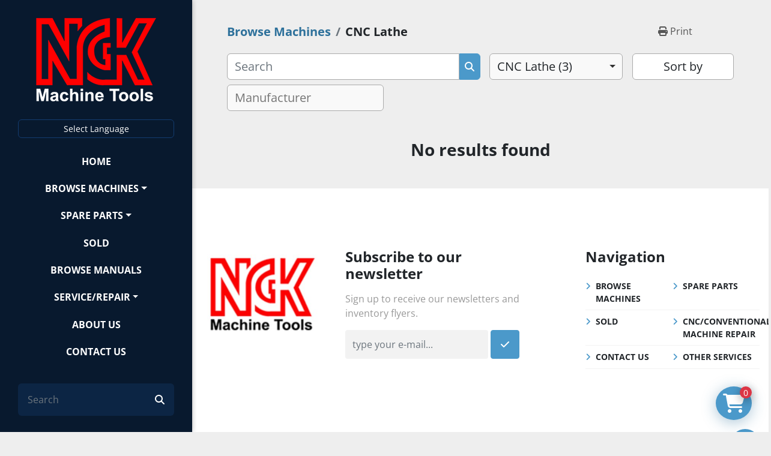

--- FILE ---
content_type: text/html; charset=utf-8
request_url: https://www.ngkusedmachine.com/cnc-lathe/auto-lathe
body_size: 7066
content:
<!DOCTYPE html><html id="mh" lang="en"><head><title>CNC Lathe for sale at NGK Machine Tools (S) Pte Ltd</title><meta content="CNC Lathe for sale at NGK Machine Tools (S) Pte Ltd" property="title" /><meta content="text/html; charset=UTF-8" http-equiv="Content-Type" /><meta content="width=device-width, initial-scale=1.0" name="viewport" /><meta content="Find CNC Lathe, Slant Bed, Turnmill, Vertical Lathe and other Equipment for sale at NGK Machine Tools (S) Pte Ltd." name="description" /><meta content="wss://system.machinio.com/cable" name="cable-url" /><meta content="Find CNC Lathe, Slant Bed, Turnmill, Vertical Lathe and other Equipment for sale at NGK Machine Tools (S) Pte Ltd." property="og:description" /><meta content="CNC Lathe for sale at NGK Machine Tools (S) Pte Ltd" property="og:title" /><meta content="website" property="og:type" /><meta content="summary_large_image" property="twitter:card" /><meta content="CNC Lathe for sale at NGK Machine Tools (S) Pte Ltd" property="twitter:title" /><meta content="Find CNC Lathe, Slant Bed, Turnmill, Vertical Lathe and other Equipment for sale at NGK Machine Tools (S) Pte Ltd." property="twitter:description" /><link href="https://i.machineryhost.com" rel="preconnect" /><link href="https://i.system.machinio.com" rel="preconnect" /><link href="https://s3.amazonaws.com" rel="preconnect" /><meta content="noindex" name="robots" /><link rel="stylesheet" href="/styles/custom-e073f5b3108100c684998ce6abb895d1.css" media="all" /><link rel="stylesheet" href="/packs/css/918-ca3a6288.css" media="all" />
<link rel="stylesheet" href="/packs/css/application-5f9e7bfe.css" media="all" /><link href="https://www.ngkusedmachine.com/cnc-lathe" rel="canonical" /><meta content="https://www.ngkusedmachine.com/cnc-lathe" property="og:url" /><link href="https://www.ngkusedmachine.com/cnc-lathe" rel="next" /><script id="json-ld" type="application/ld+json">{ "@context" : "https://schema.org", "@type" : "LocalBusiness", "name" : "NGK Machine Tools (S) Pte Ltd", "address" : "", "url" : "https://www.ngkusedmachine.com", "image": "https://f.machineryhost.com/a1a5b1f8205fb73237119019cfa94186/logo.png", "telephone" : "+65 68425655"}</script></head><body class="listings-page side-navigation body-s1043 body-xl-container"><code data-configs="{&quot;currency&quot;:&quot;usd&quot;,&quot;convert_prices&quot;:true,&quot;gdpr_compliance&quot;:false,&quot;currency_iso_code&quot;:false,&quot;show_webshop_stripe_invoice_checkout_hint&quot;:false,&quot;private_price_webshop&quot;:false,&quot;enable_listing_quantity&quot;:false,&quot;allow_offer&quot;:false,&quot;terms_of_sales_path&quot;:null,&quot;automated_locale&quot;:false,&quot;primary_language_code&quot;:&quot;en&quot;,&quot;manual_languages&quot;:[&quot;en&quot;],&quot;controller_name&quot;:&quot;listings&quot;,&quot;webshop_type&quot;:&quot;ecommerce&quot;,&quot;create_webshop_lead&quot;:false,&quot;display_cookies_consent&quot;:null,&quot;privacy_policy_page&quot;:null,&quot;contact_form_attach_files_limit&quot;:10,&quot;submit_order_button_text&quot;:null,&quot;shopping_cart_header_title&quot;:null,&quot;custom_newsletter_button_title&quot;:null,&quot;restrict_lead_submission_by_buyer_location&quot;:false}"></code><div class="page-wrapper"><div class="hidden-print header-layout"><header class="site-header side-2 site-header__content d-flex flex-row flex-lg-column justify-content-between align-items-center align-items-lg-stretch position-realtive" id="site-header"><div class="d-flex flex-column flex-grow-1"><div class="d-flex flex-row flex-lg-column align-items-center align-items-lg-stretch justify-content-between justify-content-lg-start"><div class="site-header__logo text-center "><a class="" href="/"><img class="" alt="NGK Machine Tools (S) Pte Ltd" src="https://f.machineryhost.com/a1a5b1f8205fb73237119019cfa94186/logo.png" /></a></div><div class="site-header__languages-widget hidden-print d-none d-md-block" id="site-header-languages-widget"><div class="google-translate"><div class="dropdown google-translate-dropdown"><a aria-expanded="false" aria-haspopup="true" class="dropdown-toggle btn btn-sm btn-light" data-toggle="dropdown" href="#" id="google_translate_dropdown">Select Language</a><div aria-labelledby="google_translate_dropdown" class="dropdown-menu google-translate__dropdown-menu"><a class="dropdown-item" data-lang="en" href="#"><img alt="en" src="/packs/static/node_modules/svg-country-flags/svg/us-e834167e589569457e80.svg" /> <span class="notranslate">English</span></a><a class="dropdown-item" data-lang="sv" href="#"><img alt="sv" src="/packs/static/node_modules/svg-country-flags/svg/se-f9da2d5ff8845a1e848f.svg" /> <span class="notranslate">Swedish</span></a><a class="dropdown-item" data-lang="de" href="#"><img alt="de" src="/packs/static/node_modules/svg-country-flags/svg/de-cfbb0cf09f502653fe85.svg" /> <span class="notranslate">Deutsch</span></a><a class="dropdown-item" data-lang="fr" href="#"><img alt="fr" src="/packs/static/node_modules/svg-country-flags/svg/fr-8bbb4186383e665cc3ee.svg" /> <span class="notranslate">Français</span></a><a class="dropdown-item" data-lang="es" href="#"><img alt="es" src="/packs/static/node_modules/svg-country-flags/svg/es-628f10fe057a86d47f75.svg" /> <span class="notranslate">Español</span></a><a class="dropdown-item" data-lang="it" href="#"><img alt="it" src="/packs/static/node_modules/svg-country-flags/svg/it-58e75cebaf765e503d29.svg" /> <span class="notranslate">Italiano</span></a><a class="dropdown-item" data-lang="nl" href="#"><img alt="nl" src="/packs/static/node_modules/svg-country-flags/svg/nl-a7fdb74e17089394b68c.svg" /> <span class="notranslate">Nederlands</span></a><a class="dropdown-item" data-lang="zh" href="#"><img alt="zh-CN" src="/packs/static/node_modules/svg-country-flags/svg/cn-c8f9e31c38811742c182.svg" /> <span class="notranslate">Chinese</span></a><a class="dropdown-item" data-lang="ko" href="#"><img alt="ko-KR" src="/packs/static/node_modules/svg-country-flags/svg/kr-7c6ab0d2874f0d8bad34.svg" /> <span class="notranslate">Korean</span></a><a class="dropdown-item" data-lang="th" href="#"><img alt="th-TH" src="/packs/static/node_modules/svg-country-flags/svg/th-a65cc9bc0b9ffc4ee9c6.svg" /> <span class="notranslate">Thai</span></a><a class="dropdown-item" data-lang="vi" href="#"><img alt="vi-VN" src="/packs/static/node_modules/svg-country-flags/svg/vn-b05bb20cdd1fa039f12f.svg" /> <span class="notranslate">Vietnamese</span></a><a class="dropdown-item" data-lang="ja" href="#"><img alt="ja" src="/packs/static/node_modules/svg-country-flags/svg/jp-4ecbd30ab2e8917f4887.svg" /> <span class="notranslate">Japanese</span></a><a class="dropdown-item" data-lang="id" href="#"><img alt="id" src="/packs/static/node_modules/svg-country-flags/svg/id-a869fd327a1a08cdb324.svg" /> <span class="notranslate">Indonesian</span></a></div></div></div></div><nav class="primary-nav"><ul class="primary-nav__navbar"><li class="primary-nav__item home"><a class="primary-nav__link" href="/">Home</a></li><li class="primary-nav__item inventory"><div class="dropdown primary-nav__dropdown"><div aria-expanded="false" aria-haspopup="true" class="primary-nav__link dropdown-toggle" id="dropdownMenuButton" role="button"><a href="/listings">Browse Machines </a></div><div aria-labelledby="dropdownMenuButton" class="dropdown-menu primary-nav__dropdown-menu m-0"><div class="d-flex"><div class="primary-nav__link-block multicolumn mr-3" style="column-count: 2;"><div class="primary-nav__link-block__item"><a class="dropdown-item  dropdown-children" href="/cnc-lathe">CNC Lathe</a><div class="dropdown-item grandchildren w-100"><a class="dropdown-item" data-role="grandchildren-item" href="/cnc-lathe/slant-bed">Slant Bed</a><a class="dropdown-item" data-role="grandchildren-item" href="/cnc-lathe/turnmill">Turnmill</a><a class="dropdown-item" data-role="grandchildren-item" href="/cnc-lathe/vertical-lathe">Vertical Lathe</a></div></div><div class="primary-nav__link-block__item"><a class="dropdown-item  " href="/cnc-wire-edm">CNC Wire EDM</a></div><div class="primary-nav__link-block__item"><a class="dropdown-item  " href="/construction-tools">Construction Tools</a></div><div class="primary-nav__link-block__item"><a class="dropdown-item  dropdown-children" href="/grinding">Grinding</a><div class="dropdown-item grandchildren w-100"><a class="dropdown-item" data-role="grandchildren-item" href="/grinding/cylindrical-grinding">Cylindrical Grinding</a><a class="dropdown-item" data-role="grandchildren-item" href="/grinding/internal-grinding-machine">Internal Grinding Machine</a><a class="dropdown-item" data-role="grandchildren-item" href="/grinding/surface-grinding">Surface Grinding</a></div></div><div class="primary-nav__link-block__item"><a class="dropdown-item  dropdown-children" href="/lathe">Lathe</a><div class="dropdown-item grandchildren w-100"><a class="dropdown-item" data-role="grandchildren-item" href="/lathe/crankshaft-lathe">Crankshaft Lathe</a></div></div><div class="primary-nav__link-block__item"><a class="dropdown-item  dropdown-children" href="/machine-center">Machine Center</a><div class="dropdown-item grandchildren w-100"><a class="dropdown-item" data-role="grandchildren-item" href="/machine-center/3-axis">3 Axis</a><a class="dropdown-item" data-role="grandchildren-item" href="/machine-center/4-axis">4 Axis</a><a class="dropdown-item" data-role="grandchildren-item" href="/machine-center/drill-tap">Drill &amp; Tap</a><a class="dropdown-item" data-role="grandchildren-item" href="/machine-center/horizontal-machine-center">Horizontal Machine Center</a><a class="dropdown-item" data-role="grandchildren-item" href="/machine-center/rentals">RENTALS</a><a class="dropdown-item" data-role="grandchildren-item" href="/machine-center/vertical-lathe">Vertical Lathe</a><a class="dropdown-item" data-role="grandchildren-item" href="/machine-center/vertical-machine-center">Vertical Machine Center</a></div></div><div class="primary-nav__link-block__item"><a class="dropdown-item  dropdown-children" href="/milling">Milling</a><div class="dropdown-item grandchildren w-100"><a class="dropdown-item" data-role="grandchildren-item" href="/milling/crankshaft-milling">Crankshaft Milling</a></div></div><div class="primary-nav__link-block__item"><a class="dropdown-item  " href="/profile-projector">Profile Projector</a></div><div class="primary-nav__link-block__item"><a class="dropdown-item  " href="/stamping-press">Stamping Press</a></div><div class="primary-nav__link-block__item"><a class="dropdown-item  " href="/vibratory-bowl">Vibratory Bowl</a></div><hr /><a class="dropdown-item view-all" href="/categories">View All</a></div></div></div></div></li><li class="primary-nav__item"><div class="dropdown primary-nav__dropdown"><div aria-expanded="false" aria-haspopup="true" class="primary-nav__link dropdown-toggle" id="separateInventoryDropdownMenuButton" role="button"><a href="/spare-parts">Spare Parts</a></div><div aria-labelledby="separateInventoryDropdownMenuButton" class="dropdown-menu primary-nav__dropdown-menu m-0"><div class="d-flex"><div class="primary-nav__link-block"><a class="dropdown-item" href="/spare-parts/adjustable-floating-nut">Adjustable Floating Nut</a><a class="dropdown-item" href="/spare-parts/bearings">Bearings</a><a class="dropdown-item" href="/spare-parts/cap-screw">Cap Screw</a><a class="dropdown-item" href="/spare-parts/crimping-gear">Crimping Gear</a><a class="dropdown-item" href="/spare-parts/current-supply">Current Supply</a><a class="dropdown-item" href="/spare-parts/diamond-guide">Diamond Guide</a><a class="dropdown-item" href="/spare-parts/diamond-point">Diamond Point</a><a class="dropdown-item" href="/spare-parts/electrode-thread-rod">Electrode Thread Rod</a><a class="dropdown-item" href="/spare-parts/fanuc-fuse">Fanuc Fuse</a><a class="dropdown-item" href="/spare-parts/felt-pad">Felt Pad</a><a class="dropdown-item" href="/spare-parts/lcd">LCD</a><a class="dropdown-item" href="/spare-parts/motor">MOTOR</a><a class="dropdown-item" href="/spare-parts/nozzle">Nozzle</a><a class="dropdown-item" href="/spare-parts/pcb">PCB</a><a class="dropdown-item" href="/spare-parts/power-feed-contact">Power Feed Contact</a><a class="dropdown-item" href="/spare-parts/pump">PUMP</a><a class="dropdown-item" href="/spare-parts/sapphire-guide">Sapphire Guide</a><a class="dropdown-item" href="/spare-parts/silicon-rubber-seal">Silicon Rubber Seal</a><a class="dropdown-item" href="/spare-parts/spring-collets">Spring Collets</a><a class="dropdown-item" href="/spare-parts/standard-collets">Standard Collets</a><a class="dropdown-item" href="/spare-parts/suction-tube">Suction Tube</a><hr /><a class="dropdown-item view-all" href="/spare-parts">View All</a></div></div></div></div></li><li class="primary-nav__item"><a class="primary-nav__link" href="/sold">Sold</a></li><li class="primary-nav__item"><a class="primary-nav__link" href="/manuals">Browse Manuals</a></li><li class="primary-nav__item"><div class="dropdown primary-nav__dropdown"><div aria-expanded="false" aria-haspopup="true" class="primary-nav__link dropdown-toggle" id="pagesMenuButton5317" role="button">Service/Repair</div><div aria-labelledby="pagesMenuButton5317" class="dropdown-menu primary-nav__dropdown-menu m-0"><div class="d-flex"><div class="primary-nav__link-block"><a class="dropdown-item" href="/pages/cnc-conventional-machine-repair">CNC/Conventional Machine Repair</a><a class="dropdown-item" href="/pages/other-services">Other Services</a></div></div></div></div></li><li class="primary-nav__item"><a class="primary-nav__link" href="/en/pages/the-company">About Us</a></li><li class="primary-nav__item"><a class="primary-nav__link" href="/pages/contact-us">Contact Us</a></li></ul></nav><div class="hamburger-wrapper d-flex d-lg-none align-items-center pb-3 pt-3 mr-3" data-role="hamburger-menu"><button aria-label="Menu" class="hamburger hamburger--spin d-flex align-items-center" type="button"><div class="hamburger-box"><div class="hamburger-inner"></div></div></button><h5 class="ml-2 mb-0">Menu</h5></div></div></div><div class="d-none d-sm-flex flex-column"><form action="/listings" class="d-flex align-items-center site-header__search-bar" id="site-header-search-bar" method="get"><input aria-label="Search" autocomplete="off" class="site-header__search-bar__input ui-autocomplete-input form-control" data-role="searchbar" name="q" placeholder="Search" type="search" /><button class="text-nowrap site-header__search-bar__submit" id="btn__search" title="submit" type="submit"><i class="fa fa-search"></i></button></form><div class="site-header__contacts d-none d-lg-flex flex-column"><div class="phone d-flex flex-column align-items-center no_icon site-header__contacts__item"><a class="contact-tracking phone notranslate" href="tel:+6568425655"> +65 68425655</a></div></div><div class="external-links single d-none d-lg-flex align-items-center justify-content-center bg-secondary"></div></div></header></div><div class="page-layout" id="page-layout"><div class="page-inner" id="page-inner"><code class="hidden" data-query-params="{&quot;category&quot;:&quot;cnc-lathe&quot;,&quot;selected_categories&quot;:[&quot;CNC Lathe&quot;],&quot;lang&quot;:&quot;en&quot;,&quot;path&quot;:&quot;/listings&quot;}"></code><div class="mt-2"><div class="default-search-bar container"><div class="index-header__outer row"><div class="index-header col-12"><div class="index-header__inner row"><nav aria-label="breadcrumb" class="py-2 col-lg-9 pl-0"><ol class="breadcrumb mb-0" itemscope="" itemtype="http://schema.org/BreadcrumbList"><li class="breadcrumb-item" itemid="/categories" itemprop="itemListElement" itemscope="" itemtype="http://schema.org/ListItem"><meta content="1" itemprop="position" /><a itemprop="item" itemtype="http://schema.org/Thing" itemid="/categories" itemscope="itemscope" href="/categories"><span itemprop="name">Browse Machines </span></a></li><li class="breadcrumb-item active" itemid="/cnc-lathe" itemprop="itemListElement" itemscope="" itemtype="http://schema.org/ListItem"><meta content="2" itemprop="position" /><meta content="/cnc-lathe" itemid="/cnc-lathe" itemprop="item" itemscope="" itemtype="http://schema.org/Thing" /><h1 class="breadcrumb-title" content="CNC Lathe" itemprop="name">CNC Lathe</h1></li></ol></nav><div class="col-lg-3 pr-0 d-none d-lg-block utility-button__wrapper utility-button__wrapper--index"><button class="print-button btn mt-0" data-path="/print?category=cnc-lathe&amp;selected_categories%5B%5D=CNC+Lathe" data-role="js-print-listings"><i class="fa fa-print"></i> <span>Print</span></button></div></div></div></div><div class="row"><div class="index-controls hidden-print m-0 col-12 pr-lg-0 col-lg-6"><div class="search__outer w-100"><form action="/cnc-lathe" class="search" method="get"><div class="row"><input aria-label="Search" autocomplete="off" class="search__input form-control col-10 col-lg-11" data-autocomplete-select-path="/listings" data-role="searchbar" data-search-category="CNC Lathe" data-separated-category="Spare Parts" name="q" placeholder="Search" type="search" /><button class="search__button btn col-2 col-lg-1 d-flex align-items-center justify-content-center" title="submit" type="submit"><i class="fa fa-search"></i></button></div></form><div class="autocomplete-wrapper"></div></div></div><a class="listing-filters-toggle btn btn-primary w-100 d-flex justify-content-between align-items-center mt-2 mb-3" href="#" id="filters-toggle-button"><span>Filters</span><i class="fa fa-filter"></i></a><div class="listing-filters row m-0 col-lg-6"><div class="category-select mb-2 mb-lg-0 pl-0 pr-0 col-12 pr-md-3 col-lg-7 col-md-6"><select class="w-100" data-role="js-category-select" hidden="true" name="category"><option data-path="/listings" value="All">All Categories</option><option data-path="/cnc-lathe" selected="" value="CNC Lathe">CNC Lathe (3)</option><option class="option__subcategory" data-path="/cnc-lathe/slant-bed" value="Slant Bed">Slant Bed (1)</option><option class="option__subcategory" data-path="/cnc-lathe/turnmill" value="Turnmill">Turnmill (1)</option><option class="option__subcategory" data-path="/cnc-lathe/vertical-lathe" value="Vertical Lathe">Vertical Lathe (1)</option><option data-path="/cnc-wire-edm" value="CNC Wire EDM">CNC Wire EDM (1)</option><option data-path="/construction-tools" value="Construction Tools">Construction Tools (1)</option><option data-path="/grinding" value="Grinding">Grinding (4)</option><option class="option__subcategory" data-path="/grinding/cylindrical-grinding" value="Cylindrical Grinding">Cylindrical Grinding (1)</option><option class="option__subcategory" data-path="/grinding/internal-grinding-machine" value="Internal Grinding Machine">Internal Grinding Machine (1)</option><option class="option__subcategory" data-path="/grinding/surface-grinding" value="Surface Grinding">Surface Grinding (2)</option><option data-path="/lathe" value="Lathe">Lathe (4)</option><option class="option__subcategory" data-path="/lathe/crankshaft-lathe" value="Crankshaft Lathe">Crankshaft Lathe (1)</option><option data-path="/machine-center" value="Machine Center">Machine Center (26)</option><option class="option__subcategory" data-path="/machine-center/3-axis" value="3 Axis">3 Axis (4)</option><option class="option__subcategory" data-path="/machine-center/4-axis" value="4 Axis">4 Axis (2)</option><option class="option__subcategory" data-path="/machine-center/drill-tap" value="Drill &amp; Tap">Drill &amp; Tap (3)</option><option class="option__subcategory" data-path="/machine-center/horizontal-machine-center" value="Horizontal Machine Center">Horizontal Machine Center (1)</option><option class="option__subcategory" data-path="/machine-center/rentals" value="RENTALS">RENTALS (1)</option><option class="option__subcategory" data-path="/machine-center/vertical-lathe" value="Vertical Lathe">Vertical Lathe (1)</option><option class="option__subcategory" data-path="/machine-center/vertical-machine-center" value="Vertical Machine Center">Vertical Machine Center (9)</option><option data-path="/manuals" value="Manuals">Manuals (2624)</option><option data-path="/milling" value="Milling">Milling (4)</option><option class="option__subcategory" data-path="/milling/crankshaft-milling" value="Crankshaft Milling">Crankshaft Milling (1)</option><option data-path="/profile-projector" value="Profile Projector">Profile Projector (1)</option><option data-path="/spare-parts" value="Spare Parts">Spare Parts (54)</option><option class="option__subcategory" data-path="/spare-parts/adjustable-floating-nut" value="Adjustable Floating Nut">Adjustable Floating Nut (1)</option><option class="option__subcategory" data-path="/spare-parts/bearings" value="Bearings">Bearings (5)</option><option class="option__subcategory" data-path="/spare-parts/cap-screw" value="Cap Screw">Cap Screw (1)</option><option class="option__subcategory" data-path="/spare-parts/crimping-gear" value="Crimping Gear">Crimping Gear (1)</option><option class="option__subcategory" data-path="/spare-parts/current-supply" value="Current Supply">Current Supply (1)</option><option class="option__subcategory" data-path="/spare-parts/diamond-guide" value="Diamond Guide">Diamond Guide (5)</option><option class="option__subcategory" data-path="/spare-parts/diamond-point" value="Diamond Point">Diamond Point (1)</option><option class="option__subcategory" data-path="/spare-parts/electrode-thread-rod" value="Electrode Thread Rod">Electrode Thread Rod (3)</option><option class="option__subcategory" data-path="/spare-parts/fanuc-fuse" value="Fanuc Fuse">Fanuc Fuse (1)</option><option class="option__subcategory" data-path="/spare-parts/felt-pad" value="Felt Pad">Felt Pad (3)</option><option class="option__subcategory" data-path="/spare-parts/lcd" value="LCD">LCD (1)</option><option class="option__subcategory" data-path="/spare-parts/motor" value="MOTOR">MOTOR (1)</option><option class="option__subcategory" data-path="/spare-parts/nozzle" value="Nozzle">Nozzle (9)</option><option class="option__subcategory" data-path="/spare-parts/pcb" value="PCB">PCB (9)</option><option class="option__subcategory" data-path="/spare-parts/power-feed-contact" value="Power Feed Contact">Power Feed Contact (2)</option><option class="option__subcategory" data-path="/spare-parts/pump" value="PUMP">PUMP (1)</option><option class="option__subcategory" data-path="/spare-parts/sapphire-guide" value="Sapphire Guide">Sapphire Guide (2)</option><option class="option__subcategory" data-path="/spare-parts/silicon-rubber-seal" value="Silicon Rubber Seal">Silicon Rubber Seal (1)</option><option class="option__subcategory" data-path="/spare-parts/spring-collets" value="Spring Collets">Spring Collets (1)</option><option class="option__subcategory" data-path="/spare-parts/standard-collets" value="Standard Collets">Standard Collets (4)</option><option class="option__subcategory" data-path="/spare-parts/suction-tube" value="Suction Tube">Suction Tube (1)</option><option data-path="/stamping-press" value="Stamping Press">Stamping Press (2)</option><option data-path="/vibratory-bowl" value="Vibratory Bowl">Vibratory Bowl (1)</option></select></div><div class="p-0 col-12 col-lg-5 col-md-6"><div class="btn-group w-100"><button class="btn btn-light bg-white dropdown-toggle sort-by-toggle text-truncate" data-toggle="dropdown" title="Sort by">Sort by</button><div class="dropdown-menu w-100"><button class="select-sort-by dropdown-item active" data-direction="" data-href="/listings" data-sort_by="">Relevance</button><button class="select-sort-by dropdown-item" data-direction="asc" data-href="/listings" data-sort_by="manufacturer">Manufacturer A-Z</button><button class="select-sort-by dropdown-item" data-direction="desc" data-href="/listings" data-sort_by="manufacturer">Manufacturer Z-A</button><button class="select-sort-by dropdown-item" data-direction="asc" data-href="/listings" data-sort_by="model">Model A-Z</button><button class="select-sort-by dropdown-item" data-direction="desc" data-href="/listings" data-sort_by="model">Model Z-A</button><button class="select-sort-by dropdown-item" data-direction="asc" data-href="/listings" data-sort_by="year">Oldest</button><button class="select-sort-by dropdown-item" data-direction="desc" data-href="/listings" data-sort_by="year">Newest</button><button class="select-sort_by dropdown-item js-sorting-more-btn">Specifications</button></div></div></div></div><div class="listing-filters col-12 mt-2"><div class="hidden-print advanced-filters row"><div class="col-sm-12 col-md-5 col-lg-4 mb-2 mb-md-0 h-44"><select class="form-control w-100" hidden="true" id="js-manufacturer-select" multiple="true" name="manufacturer"></select></div><div class="col-sm-6 col-md-5 col-lg-4 mb-2 mb-md-0 h-44"><select class="form-control w-100" hidden="true" id="js-model-select" multiple="true" name="model"></select></div><div class="col-sm-6 col-md-2 col-lg-4 h-44"><select class="form-control w-100" data-translation="Year" hidden="true" id="js-year-select" multiple="true" name="year"></select></div></div></div></div></div></div><div class="container mb-4"><div class="text-center mt-5 mb-5"><h3>No results found</h3></div></div></div><footer class="site-footer fancy-2 side-navigation" id="site-footer"><div class="container"><div class="row"><div class="site-footer__widget col-12 col-lg-3"><div class="site-footer__logo mb-3 text-center text-lg-left "><a class="" aria-label="NGK Machine Tools (S) Pte Ltd" href="/"><img alt="NGK Machine Tools (S) Pte Ltd" class="lazy" data-src="https://f.machineryhost.com/f6e93575c7eb1078453f6ab790237fe3/footer_logo.jpg" /></a></div><div class="external-links single d-none d-lg-flex align-items-start justify-content-start"></div></div><div class="site-footer__widget col-12 col-md-6 col-lg-4"><h4 class="mb-3">Subscribe to our newsletter</h4><p>Sign up to receive our newsletters and inventory flyers.</p><form action="/api/newsletter_subscriptions" class="subscribe-form d-print-none d-flex flex-column" data-role="newsletter_form" method="post"><div class="subscribe-form__title newsletter__title"></div><div class="alert alert-danger" data-role="error-alert" style="display: none;"><div class="error-message"></div></div><div class="subscribe-form__content w-100 d-flex"><input aria-label="Email" class="subscribe-form__input newsletter__input form-control" name="email" placeholder="type your e-mail..." type="email" /><button class="subscribe-form__submit newsletter__button ml-1 btn btn-primary d-flex align-items-center justify-content-center flex-shrink-0" data-form="" id="btn__newsletter" title="subscribe" type="submit"><i class="fa fa-check"></i></button></div><div class="subscribe-form__error-message newsletter_error_message"></div></form></div><div class="site-footer__widget col-12 col-md-6 col-lg-4 offset-lg-1"><h4 class="mb-3">Navigation</h4><ul class="footer-nav nav position-relative"><li class="footer-nav__item"><a class="footer-nav__link active" href="/listings">Browse Machines </a></li><li class="footer-nav__item"><a class="footer-nav__link active" href="/spare-parts">Spare Parts</a></li><li class="footer-nav__item"><a class="footer-nav__link" href="/sold">Sold</a></li><li class="footer-nav__item"><a class="footer-nav__link active" href="/pages/cnc-conventional-machine-repair">CNC/Conventional Machine Repair</a></li><li class="footer-nav__item"><a class="footer-nav__link active" href="/pages/contact-us">Contact Us</a></li><li class="footer-nav__item"><a class="footer-nav__link active" href="/pages/other-services">Other Services</a></li></ul><div class="hide-bottom-border w-100 position-relative"></div></div><div class="site-footer__widget col-12"><div class="site-footer__divider w-100 d-inline-block"></div></div><div class="site-footer__widget col-12 d-flex flex-column flex-md-row align-items-center"><a aria-label="To the top" class="to-the-top mt-3 mt-md-0 bg-primary d-flex align-items-center justify-content-center ml-md-auto" href=""><i class="fa fa-angle-double-up headings-text-color"></i></a></div></div></div></footer><div class="fixed_container d-print-none"><code data-paypal-sid="1043"></code><code data-paypal-key="Ae1ZtudHkYTDw0DTPWqAT6PyiP-9dZ2pYs270S62_SZFPz0URU8tJI7RxMUZSxQ5vVnBLvCjKRu9ZvgD"></code><code data-paypal-default-currency="USD"></code><div class="shopping-cart-icon" data-role="shopping-cart-icon"><div class="floating-btn"><i class="fa-solid fa-cart-shopping"></i><span class="floating-btn--background"><div class="floating-btn--indicator text-center"></div></span></div></div></div></div></div><script>
//<![CDATA[
var _rollbarConfig = {
  accessToken: "aec4e181ec6a45498ca430cb2d1dcff8",
  captureUncaught: true,
  captureUnhandledRejections: true,
  ignoredMessages: [
    '(.*)QuotaExceededError:(.*)',
    '(.*)DOM Exception 22:(.*)',
    'QuotaExceededError(.*)',
    'DOM Exception 22(.*)',
    'DOM Exception 22: QuotaExceededError: An attempt was made to add something to storage that exceeded the quota.',
    'The quota has been exceeded.',
    'Object Not Found Matching Id',
    'Script error.',
    '(.*)[lgst]\\.a\\.init is not a function\\.(.*)',
    "SyntaxError: Unexpected keyword 'this'",
    "Cannot read properties of null \\(reading .style.\\)",
    "null is not an object \\(evaluating .a\\.style.\\)",
    "Can't find variable: gmo",
    "scrollReadRandom",
    "replaceChildren is not a function",
    "Cannot read properties of undefined \\(reading .value.\\)"
  ],
  payload: {
    environment: "production"
  }
};
//]]>
</script><script src="/packs/js/runtime-4e83ecbc66661d7bb1f5.js" defer="defer"></script>
<script src="/packs/js/692-1ab0e0c46d8705502bce.js" defer="defer"></script>
<script src="/packs/js/706-cee65121c381e619848d.js" defer="defer"></script>
<script src="/packs/js/635-0afd58c9e729fe544641.js" defer="defer"></script>
<script src="/packs/js/918-9a6f14d0cc992d20f83e.js" defer="defer"></script>
<script src="/packs/js/236-7fa987d4f1b56984a996.js" defer="defer"></script>
<script src="/packs/js/application-673afaabc29bd278b405.js" defer="defer"></script>
<script src="/packs/js/624-94c5ec60afc06453862e.js" defer="defer"></script>
<script src="/packs/js/rollbar-1c051f26f9e7b1752fca.js" defer="defer"></script>
<script src="/packs/js/368-8e0a32fe4c52b049fb40.js" defer="defer"></script>
<script src="/packs/js/language_widget-58659b39e43d76f18ca7.js" defer="defer"></script>
<script src="/packs/js/764-c077c878bdeb25835260.js" defer="defer"></script>
<script src="/packs/js/841-90387483698fdd9030e6.js" defer="defer"></script>
<script src="/packs/js/gallery-fa2cce6480da9465cc71.js" defer="defer"></script>
<script src="/packs/js/side_nav-8bf09baf101855643a64.js" defer="defer"></script>
<script src="/packs/js/webshop-c7440cb264df92fa1ea4.js" defer="defer"></script>
<script src="/packs/js/owl_carousel-dca796c866e00378e552.js" defer="defer"></script><script crossorigin="anonymous" src="https://kit.fontawesome.com/722e3adc3e.js"></script><script src="https://cdnjs.cloudflare.com/polyfill/v3/polyfill.min.js?version=4.8.0&amp;features=Element.prototype.replaceChildren"></script><script type="application/javascript">var searchBar = document.getElementById('site-header-search-bar');var searchBarInput = searchBar.querySelector('.site-header__search-bar__input');searchBarInput.addEventListener('focus', function() { searchBar.classList.add('active'); });searchBarInput.addEventListener('blur', function() { searchBar.classList.remove('active'); });</script></body></html>